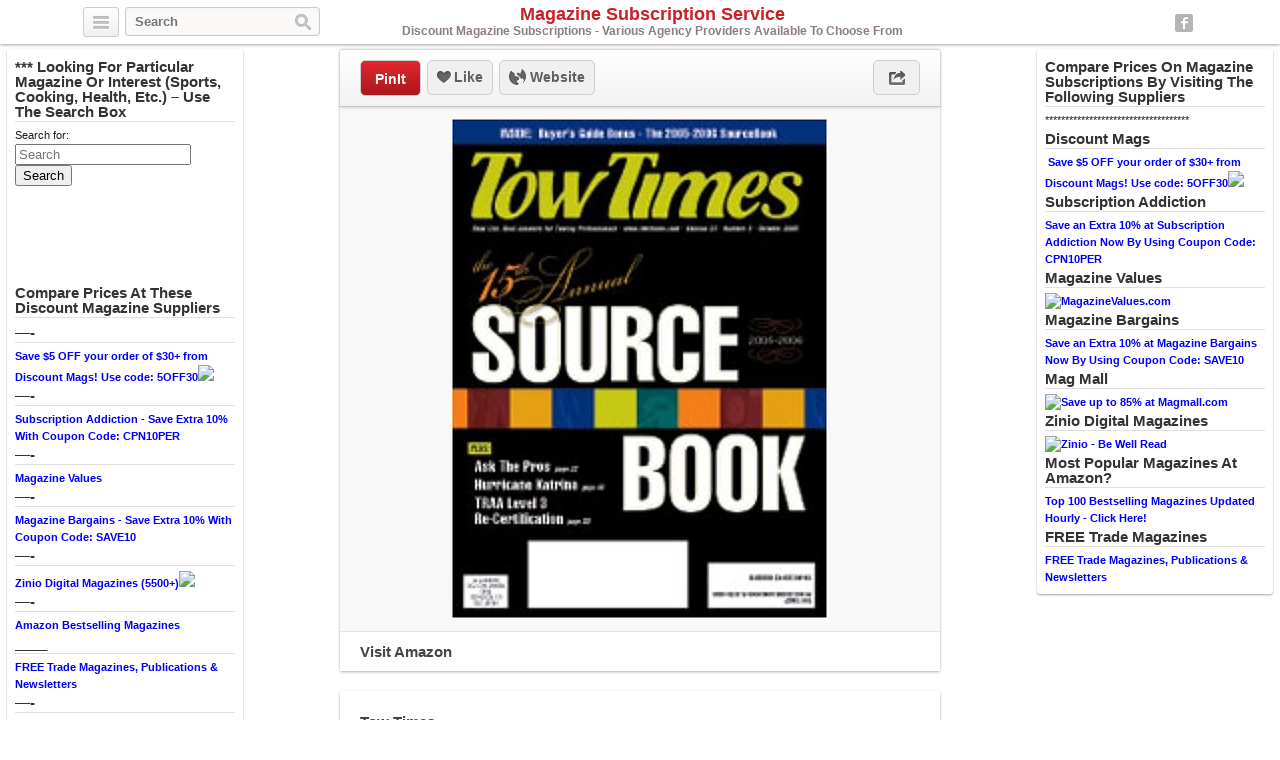

--- FILE ---
content_type: text/html; charset=UTF-8
request_url: http://magazinesubscriptionservice.com/magazines/tow-times/
body_size: 7464
content:
<!DOCTYPE html>
<html lang="en">
<head>
	<title>Tow Times | Magazine Subscription Service</title>
	<link rel="stylesheet" type="text/css" media="all" href="http://magazinesubscriptionservice.com/wp-content/themes/covertpinpress/style.css" />
	<meta charset="UTF-8" />
	<!--[if !IE]>-->
	<meta name="viewport" content="initial-scale=1.0,width=device-width">
	<!--<![endif]-->
	<link rel="pingback" href="http://magazinesubscriptionservice.com/xmlrpc.php" />
<link rel="Shortcut Icon" href="http://magazinesubscriptionservice.com/wp-content/uploads/2015/01/block-letter-m.png" type="image/x-icon" /><link rel='dns-prefetch' href='//s.w.org' />
<link rel="alternate" type="application/rss+xml" title="Magazine Subscription Service &raquo; Feed" href="http://magazinesubscriptionservice.com/feed/" />
<link rel="alternate" type="application/rss+xml" title="Magazine Subscription Service &raquo; Comments Feed" href="http://magazinesubscriptionservice.com/comments/feed/" />
<link rel="alternate" type="application/rss+xml" title="Magazine Subscription Service &raquo; Tow Times Comments Feed" href="http://magazinesubscriptionservice.com/magazines/tow-times/feed/" />
		<script type="text/javascript">
			window._wpemojiSettings = {"baseUrl":"https:\/\/s.w.org\/images\/core\/emoji\/11\/72x72\/","ext":".png","svgUrl":"https:\/\/s.w.org\/images\/core\/emoji\/11\/svg\/","svgExt":".svg","source":{"concatemoji":"http:\/\/magazinesubscriptionservice.com\/wp-includes\/js\/wp-emoji-release.min.js?ver=5.0.22"}};
			!function(e,a,t){var n,r,o,i=a.createElement("canvas"),p=i.getContext&&i.getContext("2d");function s(e,t){var a=String.fromCharCode;p.clearRect(0,0,i.width,i.height),p.fillText(a.apply(this,e),0,0);e=i.toDataURL();return p.clearRect(0,0,i.width,i.height),p.fillText(a.apply(this,t),0,0),e===i.toDataURL()}function c(e){var t=a.createElement("script");t.src=e,t.defer=t.type="text/javascript",a.getElementsByTagName("head")[0].appendChild(t)}for(o=Array("flag","emoji"),t.supports={everything:!0,everythingExceptFlag:!0},r=0;r<o.length;r++)t.supports[o[r]]=function(e){if(!p||!p.fillText)return!1;switch(p.textBaseline="top",p.font="600 32px Arial",e){case"flag":return s([55356,56826,55356,56819],[55356,56826,8203,55356,56819])?!1:!s([55356,57332,56128,56423,56128,56418,56128,56421,56128,56430,56128,56423,56128,56447],[55356,57332,8203,56128,56423,8203,56128,56418,8203,56128,56421,8203,56128,56430,8203,56128,56423,8203,56128,56447]);case"emoji":return!s([55358,56760,9792,65039],[55358,56760,8203,9792,65039])}return!1}(o[r]),t.supports.everything=t.supports.everything&&t.supports[o[r]],"flag"!==o[r]&&(t.supports.everythingExceptFlag=t.supports.everythingExceptFlag&&t.supports[o[r]]);t.supports.everythingExceptFlag=t.supports.everythingExceptFlag&&!t.supports.flag,t.DOMReady=!1,t.readyCallback=function(){t.DOMReady=!0},t.supports.everything||(n=function(){t.readyCallback()},a.addEventListener?(a.addEventListener("DOMContentLoaded",n,!1),e.addEventListener("load",n,!1)):(e.attachEvent("onload",n),a.attachEvent("onreadystatechange",function(){"complete"===a.readyState&&t.readyCallback()})),(n=t.source||{}).concatemoji?c(n.concatemoji):n.wpemoji&&n.twemoji&&(c(n.twemoji),c(n.wpemoji)))}(window,document,window._wpemojiSettings);
		</script>
		<style type="text/css">
img.wp-smiley,
img.emoji {
	display: inline !important;
	border: none !important;
	box-shadow: none !important;
	height: 1em !important;
	width: 1em !important;
	margin: 0 .07em !important;
	vertical-align: -0.1em !important;
	background: none !important;
	padding: 0 !important;
}
</style>
<link rel='stylesheet' id='wp-block-library-css'  href='http://magazinesubscriptionservice.com/wp-includes/css/dist/block-library/style.min.css?ver=5.0.22' type='text/css' media='all' />
<script type='text/javascript' src='http://magazinesubscriptionservice.com/wp-includes/js/jquery/jquery.js?ver=1.12.4'></script>
<script type='text/javascript' src='http://magazinesubscriptionservice.com/wp-includes/js/jquery/jquery-migrate.min.js?ver=1.4.1'></script>
<script type='text/javascript' src='http://magazinesubscriptionservice.com/wp-content/themes/covertpinpress/scripts/jquery.sizes.js?ver=5.0.22'></script>
<script type='text/javascript' src='http://magazinesubscriptionservice.com/wp-content/themes/covertpinpress/scripts/jquery.masonry.min.js?ver=5.0.22'></script>
<script type='text/javascript' src='http://magazinesubscriptionservice.com/wp-content/themes/covertpinpress/scripts/imagesloaded-min.js?ver=1.0'></script>
<script type='text/javascript' src='http://magazinesubscriptionservice.com/wp-content/themes/covertpinpress/scripts/jquery.infinitescroll.min.js?ver=5.0.22'></script>
<link rel='https://api.w.org/' href='http://magazinesubscriptionservice.com/wp-json/' />
<link rel="EditURI" type="application/rsd+xml" title="RSD" href="http://magazinesubscriptionservice.com/xmlrpc.php?rsd" />
<link rel="wlwmanifest" type="application/wlwmanifest+xml" href="http://magazinesubscriptionservice.com/wp-includes/wlwmanifest.xml" /> 
<link rel='prev' title='Cultural Survival Quarterly' href='http://magazinesubscriptionservice.com/magazines/cultural-survival-quarterly/' />
<link rel='next' title='Panorama &#8211; Speedimpex USA Inc' href='http://magazinesubscriptionservice.com/magazines/panorama-speedimpex-usa-inc/' />
<meta name="generator" content="WordPress 5.0.22" />
<link rel='shortlink' href='http://magazinesubscriptionservice.com/?p=4744' />
<link rel="alternate" type="application/json+oembed" href="http://magazinesubscriptionservice.com/wp-json/oembed/1.0/embed?url=http%3A%2F%2Fmagazinesubscriptionservice.com%2Fmagazines%2Ftow-times%2F" />
<link rel="alternate" type="text/xml+oembed" href="http://magazinesubscriptionservice.com/wp-json/oembed/1.0/embed?url=http%3A%2F%2Fmagazinesubscriptionservice.com%2Fmagazines%2Ftow-times%2F&#038;format=xml" />
      <style type="text/css">body { background: #ffffff; }</style>
      
<!-- Open Graph protocol meta data -->
<meta property="og:url" content="http://magazinesubscriptionservice.com/magazines/tow-times/">
<meta property="og:title" content="Tow Times | Magazine Subscription Service">
<meta property="og:site_name" content="Magazine Subscription Service">
<meta property="og:description" content="Publication for the towing and recovery industry.

">
<meta property="og:type" content="article">
<meta property="og:image" content="http://magazinesubscriptionservice.com/wp-content/uploads/2015/01/109ce75f8b_51H2S7FBQML.jpg">
<meta property="og:locale" content="en">
<!--  Open Graph protocol meta data  -->
<script type='text/javascript'>
/* <![CDATA[ */
var IMWB_CPP_Ajax = {"ajaxurl":"http://magazinesubscriptionservice.com/wp-admin/admin-ajax.php","nonce":"2fe3656843","nag_reshow_days":0, "COOKIEPATH":"/"};
/* ]]> */
</script>
<script src="http://magazinesubscriptionservice.com/wp-content/themes/covertpinpress/scripts/script.js" type="text/javascript"></script>
<script>
   function imwb_move_sidebar() {}
jQuery(document).ready(function($) {
   var curSendBtnPostItem = -1;

	$('#wrapper').infinitescroll({
		navSelector : '.infinitescroll',
		nextSelector : '.infinitescroll a',
		itemSelector : '#wrapper .tack',
		loading: {
		   img   : "http://magazinesubscriptionservice.com/wp-content/themes/covertpinpress/images/ajax-loader.gif",
		   selector: '#footer',
		   msgText: 'Loading new posts...',
   		finishedMsg: 'No More Posts.'
		},
		prefill: true
	   }, function(arrayOfNewElems) {

		   var $newElems = $( arrayOfNewElems ).css({ opacity: 0 });
		               // ensure that images load before adding to masonry layout
		               $newElems.imagesLoaded(function(){
		                 // show elems now they're ready
		                 $newElems.css({ opacity: 1 });
		                 $('#wrapper').masonry( 'appended', $newElems, true );
		               });
	});

   $('a.pinit').click(function(event) {
      var btn = this;
      var data = { action :'update_pit_action', postid: $(btn).attr('data-post-item'), nonce : 'b4f94ce929'};

      $.ajax({async: false, type: 'POST', url: 'http://magazinesubscriptionservice.com/wp-admin/admin-ajax.php',data: data,  dataType: 'json'});
   });


   $('a.sendbtn').live("click", function(event) {
      var SendBtnPostItem;
      SendBtnPostItem = $(this).attr('data-post-item');
      if (curSendBtnPostItem != SendBtnPostItem) {
     	   $('.post-send-actions').addClass('hidden');
     	   $( "#post-send-base" ).html('<div class="post-send-header center"><img src="http://magazinesubscriptionservice.com/wp-content/themes/covertpinpress/images/ajax-loader-big.gif"></div>');
     	}

      if($('.post-send-actions').hasClass('hidden')) {
         curSendBtnPostItem = SendBtnPostItem;
   	   var pWidth = $('#page').outerWidth();
   	   var pos = $(this).offset();
   	   var bLeft = (pos.left-136) > 0 ? pos.left-136 : 5;
   	   var cLeft = pos.left>136 ? 155 : 177-pos.left;
   	   if(bLeft+338 > pWidth) {var offset = (bLeft+343)-pWidth; bLeft -= offset; cLeft += offset; }
         $('.post-send-actions').css({'top': (pos.top+$(this).outerHeight())+'px', 'left': bLeft+'px'});
         $( "#post-send-base" ).css({'left': bLeft+'px'});
         $( ".post-send-actions-caret" ).css({'left': cLeft+'px'});
         $('.post-send-actions').removeClass('hidden');
         var data = { action :'load_sendbtn_html', postid: SendBtnPostItem, nonce : 'f75f010d8e'};
         $( "#post-send-base" ).load( "http://magazinesubscriptionservice.com/wp-admin/admin-ajax.php", data );
      }
      else {
         curSendBtnPostItem = -1;
   	   $('.post-send-actions').addClass('hidden');
     	   $( "#post-send-base" ).html('<div class="post-send-header center"><img src="http://magazinesubscriptionservice.com/wp-content/themes/covertpinpress/images/ajax-loader-big.gif"></div>');
   	}

      event.preventDefault();
   });

   $("#friendEmail").live( "keypress", function (e) {
       if (e.keyCode == 13) {
          var data = { action :'sendbtn_send_msg', postid: $(this).attr('data-post-item'), nonce : 'e9728a3302', msg: $('input[name="friendMsg"]').val(), email: $(this).val()};

          $.ajax({async: false, type: 'POST', url: 'http://magazinesubscriptionservice.com/wp-admin/admin-ajax.php',data: data,  dataType: 'json'});

          $('.post-send-actions').addClass('hidden');
            $( "#post-send-base" ).html('<div class="post-send-header center"><img src="http://magazinesubscriptionservice.com/wp-content/themes/covertpinpress/images/ajax-loader-big.gif"></div>');
       }
   });
});
</script>
<style>
#header-wrapper {background-color: #FFFFFF; }
#header_banner{background-image: url("http://magazinesubscriptionservice.com/wp-content/uploads/2015/01/magazine imagery crop.jpg");}
</style>
</head>
<!--[if lt IE 7 ]>      <body class="post-template-default single single-post postid-4744 single-format-standard custom-background ie6" > <![endif]-->
   <!--[if IE 7 ]>      <body class="post-template-default single single-post postid-4744 single-format-standard custom-background ie7" >          <![endif]-->
   <!--[if IE 8 ]>      <body class="post-template-default single single-post postid-4744 single-format-standard custom-background ie8" >          <![endif]-->
   <!--[if IE 9 ]>      <body class="post-template-default single single-post postid-4744 single-format-standard custom-background ie9" >          <![endif]-->
   <!--[if (gt IE 9) ]> <body class="post-template-default single single-post postid-4744 single-format-standard custom-background modern" >       <![endif]-->
   <!--[!(IE)]><!-->    <body class="post-template-default single single-post postid-4744 single-format-standard custom-background notIE modern" > <!--<![endif]-->
<div id="fb-root"></div>
<script>(function(d, s, id) {
  var js, fjs = d.getElementsByTagName(s)[0];
  if (d.getElementById(id)) return;
  js = d.createElement(s); js.id = id;
  js.src = "//connect.facebook.net/en_GB/all.js#xfbml=1&appId=";
  fjs.parentNode.insertBefore(js, fjs);
}(document, 'script', 'facebook-jssdk'));
</script>
<div id="page">
<div id="header-wrapper">
 <div id="header">
    <button class="pull-left categories"><em></em></button>
    <div id="search" class="pull-left">
     <form role="search" method="get" id="searchform" action="http://magazinesubscriptionservice.com/">
    <div><label class="screen-reader-text" for="s">Search for:</label>
        <input type="text" value="" name="s" id="s" placeholder="Search"/>
        <input type="submit" id="searchsubmit" value="Search" />
    </div>
</form>
   </div>
    <div id="logo"><a href="http://magazinesubscriptionservice.com/" alt=""><h1 id="blog_title"  style="color:#ba">Magazine Subscription Service</h1></a><h2 id="blog_tagline"  style="color:#ba">Discount Magazine Subscriptions - Various Agency Providers Available To Choose From</h2></div>    <nav id="social-navigation">
    <ul>
      <li><a class="social-icon social-fb image-replace" target="_blank" href="https://www.facebook.com/MagazineSubscriptionService">Facebook</a></li>
      </ul>
    </nav>

 </div>
</div>
<div class="categories dropdown hidden">
<span class="caret"></span>
<div class="cat-list clearfix">
 <ul>
   <li class="column1 ">
  <a title="Home Feed" href="http://magazinesubscriptionservice.com">Home Feed</a>
  </li>
  	<li class="cat-item cat-item-6913"><a href="http://magazinesubscriptionservice.com/category/discount-magazines/" title="View all posts filed under Discount Magazines">Discount Magazines</a>
</li>
	<li class="cat-item cat-item-6609"><a href="http://magazinesubscriptionservice.com/category/magazine-agency/" title="View all posts filed under Magazine Agent">Magazine Agent</a>
</li>
	<li class="cat-item cat-item-1 current-cat"><a href="http://magazinesubscriptionservice.com/category/magazines/" title="View all posts filed under Magazines">Magazines</a>
</li>
</ul>
</div>
<div class="page-list">
    <ul>
      <li class="page_item page-item-2 page_item_has_children"><a href="http://magazinesubscriptionservice.com/about/">About</a>
<ul class='children'>
	<li class="page_item page-item-67"><a href="http://magazinesubscriptionservice.com/about/disclosure/">Disclosure</a></li>
</ul>
</li>
<li class="page_item page-item-90"><a href="http://magazinesubscriptionservice.com/free-trade-magazines-publications-newsletters/">FREE Trade Magazines &#8211; Publications &#8211; Newsletters</a></li>
    </ul>
</div>
</div>

<div id="content_sidebar" class="tack left">
<ul>
	<li id="text-14" class="widget-container widget_text"><h3 class="widget-title">*** Looking For Particular Magazine Or Interest (Sports, Cooking, Health, Etc.) &#8211; Use The Search Box</h3>			<div class="textwidget"></div>
		</li><li id="search-4" class="widget-container widget_search"><form role="search" method="get" id="searchform" action="http://magazinesubscriptionservice.com/">
    <div><label class="screen-reader-text" for="s">Search for:</label>
        <input type="text" value="" name="s" id="s" placeholder="Search"/>
        <input type="submit" id="searchsubmit" value="Search" />
    </div>
</form>
</li><li id="like_box_facbook-3" class="widget-container like_box_facbook"><iframe src="http://www.facebook.com/plugins/fan.php?id=MagazineSubscriptionService&amp;width=200&amp;colorscheme=light&amp;height=90&amp;connections=6&amp;stream=false&amp;header=false&amp;locale=en_US" scrolling="no" frameborder="0" allowTransparency="true" style="border:1px solid #FFF; overflow:hidden; width:200px; height:90px"></iframe><li style="width: 3px;height: 2px;position: absolute;overflow: hidden;opacity: 0.1;"></li></li><li id="text-17" class="widget-container widget_text"><h3 class="widget-title">Compare Prices At These Discount Magazine Suppliers</h3>			<div class="textwidget"></div>
		</li><li id="text-23" class="widget-container widget_text"><h3 class="widget-title">&#8212;-</h3>			<div class="textwidget"><a href="http://www.jdoqocy.com/60106js0ys-FHIGMIOJFHHKPIKGIFHKIMMJPMGPGGG" target="_blank" onmouseover="window.status='http://www.discountmags.com';return true;" onmouseout="window.status=' ';return true;">Save $5 OFF your order of $30+ from Discount Mags! Use code: 5OFF30</a><img src="http://www.ftjcfx.com/c8108y7B-53PRSQWSYTPRRUZSUQSPRUSWWTZWQZQQQ" width="1" height="1" border="0"/></div>
		</li><li id="text-25" class="widget-container widget_text"><h3 class="widget-title">&#8212;-</h3>			<div class="textwidget"><a target="_blank" href="http://www.shareasale.com/u.cfm?d=43004&m=29405&u=17111">Subscription Addiction - Save Extra 10% With Coupon Code: CPN10PER</a></div>
		</li><li id="text-31" class="widget-container widget_text"><h3 class="widget-title">&#8212;-</h3>			<div class="textwidget"><a target="_blank" href="http://www.shareasale.com/r.cfm?b=426157&u=17111&m=44228&urllink=&afftrack=">Magazine Values</a></div>
		</li><li id="text-26" class="widget-container widget_text"><h3 class="widget-title">&#8212;-</h3>			<div class="textwidget"><a target="_blank" href="http://www.shareasale.com/u.cfm?d=43005&m=29408&u=17111">Magazine Bargains - Save Extra 10% With Coupon Code: SAVE10</a></div>
		</li><li id="text-33" class="widget-container widget_text"><h3 class="widget-title">&#8212;-</h3>			<div class="textwidget"><a href="http://www.tkqlhce.com/bd111uoxuowBDECIEKFBDDDJJELE" target="_blank" onmouseover="window.status='http://www.zinio.com/';return true;" onmouseout="window.status=' ';return true;">Zinio Digital Magazines (5500+)</a><img src="http://www.lduhtrp.net/ae111wquiom79A8EAGB7999FFAHA" width="1" height="1" border="0"/></div>
		</li><li id="text-27" class="widget-container widget_text"><h3 class="widget-title">&#8212;-</h3>			<div class="textwidget"><a target="_blank"href="http://www.amazon.com/Best-Sellers-Magazines/zgbs/magazines/?ref_=assoc_tag_ph_1389094121466&_encoding=UTF8&camp=1789&creative=9325&linkCode=pf4&tag=magazinesubscriptionservice-20&linkId=OTAWEAAQ4W7TUCXQ">Amazon Bestselling Magazines</a><img src="http://ir-na.amazon-adsystem.com/e/ir?t=magazinesubscriptionservice-20&l=pf4&o=1" width="1" height="1" border="0" alt="" style="border:none !important; margin:0px !important;" /></div>
		</li><li id="text-28" class="widget-container widget_text"><h3 class="widget-title">____</h3>			<div class="textwidget"><a target="_blank" href="http://magazinesubscriptions.tradepub.com/">FREE Trade Magazines, Publications & Newsletters</a></div>
		</li><li id="text-34" class="widget-container widget_text"><h3 class="widget-title">&#8212;-</h3>			<div class="textwidget">This site is a participant in the Amazon Services LLC Associates Program, an affiliate advertising program designed to provide a means for sites to earn advertising fees by advertising and linking to amazon.com.</div>
		</li></ul>
</div>

<div id="content_sidebar" class="tack right">
<ul>
	<li id="text-12" class="widget-container widget_text"><h3 class="widget-title">Compare Prices On Magazine Subscriptions By Visiting The Following Suppliers</h3>			<div class="textwidget">************************************</div>
		</li><li id="text-15" class="widget-container widget_text"><h3 class="widget-title">Discount Mags</h3>			<div class="textwidget"><a href="http://www.kqzyfj.com/n5101ox52x4KMNLRNTOKMLUQMRQS" target="_blank" onmouseover="window.status='http://www.discountmags.com';return true;" onmouseout="window.status=' ';return true;">
<img src="http://www.awltovhc.com/c666drvjpn8AB9FBHC8A9IEAFEG" alt="" border="0"/></a>
<a href="http://www.jdoqocy.com/60106js0ys-FHIGMIOJFHHKPIKGIFHKIMMJPMGPGGG" target="_blank" onmouseover="window.status='http://www.discountmags.com';return true;" onmouseout="window.status=' ';return true;">Save $5 OFF your order of $30+ from Discount Mags! Use code: 5OFF30</a><img src="http://www.ftjcfx.com/c8108y7B-53PRSQWSYTPRRUZSUQSPRUSWWTZWQZQQQ" width="1" height="1" border="0"/></div>
		</li><li id="text-10" class="widget-container widget_text"><h3 class="widget-title">Subscription Addiction</h3>			<div class="textwidget"><a target="_blank" href="http://www.shareasale.com/u.cfm?d=43004&m=29405&u=17111">Save an Extra 10% at Subscription Addiction Now By Using Coupon Code: CPN10PER</a></div>
		</li><li id="text-30" class="widget-container widget_text"><h3 class="widget-title">Magazine Values</h3>			<div class="textwidget"><a target="_blank" href="http://www.shareasale.com/r.cfm?b=486191&amp;u=17111&amp;m=44228&amp;urllink=&amp;afftrack="><img src="http://static.shareasale.com/image/44228/125X125_1.jpg" border="0" alt="MagazineValues.com" /></a></div>
		</li><li id="text-9" class="widget-container widget_text"><h3 class="widget-title">Magazine Bargains</h3>			<div class="textwidget"><a target="_blank" href="http://www.shareasale.com/u.cfm?d=43005&m=29408&u=17111">Save an Extra 10% at Magazine Bargains Now By Using Coupon Code: SAVE10</a></div>
		</li><li id="text-11" class="widget-container widget_text"><h3 class="widget-title">Mag Mall</h3>			<div class="textwidget"><a href="http://www.anrdoezrs.net/k4104qgpmgo3564A6C73B7C7A4B" target="_blank" onmouseover="window.status='http://www.magmall.com/?affid=CJ';return true;" onmouseout="window.status=' ';return true;">
<img src="http://www.ftjcfx.com/dg103fz2rxvGIJHNJPKGOKPKNHO" alt="Save up to 85% at Magmall.com" border="0"/></a></div>
		</li><li id="text-32" class="widget-container widget_text"><h3 class="widget-title">Zinio Digital Magazines</h3>			<div class="textwidget"><a href="http://www.tkqlhce.com/rc122cy63y5LNOMSOUPLNMRQNPQU" target="_blank" onmouseover="window.status='http://www.zinio.com/';return true;" onmouseout="window.status=' ';return true;">
<img src="http://www.awltovhc.com/1g81nswkqo9BCAGCID9BAFEBDEI" alt="Zinio - Be Well Read" border="0"/></a></div>
		</li><li id="text-13" class="widget-container widget_text"><h3 class="widget-title">Most Popular Magazines At Amazon?</h3>			<div class="textwidget"><a target="_blank"href="http://www.amazon.com/Best-Sellers-Magazines/zgbs/magazines/?ref_=assoc_tag_ph_1389094121466&_encoding=UTF8&camp=1789&creative=9325&linkCode=pf4&tag=magazinesubscriptionservice-20&linkId=OTAWEAAQ4W7TUCXQ">Top 100 Bestselling Magazines Updated Hourly - Click Here!</a><img src="http://ir-na.amazon-adsystem.com/e/ir?t=magazinesubscriptionservice-20&l=pf4&o=1" width="1" height="1" border="0" alt="" style="border:none !important; margin:0px !important;" />

</div>
		</li><li id="text-29" class="widget-container widget_text"><h3 class="widget-title">FREE Trade Magazines</h3>			<div class="textwidget"><a target="_blank" href="http://magazinesubscriptionservice.com/free-trade-magazines-publications-newsletters/">FREE Trade Magazines, Publications & Newsletters</a></div>
		</li></ul>
</div>
<div class="tack_entry">

<div class="actions">
  
  <div class="left"><a class="button pinit" data-post-item="4744" href="http://pinterest.com/pin/create/bookmarklet/?media=http%3A%2F%2Fmagazinesubscriptionservice.com%2Fwp-content%2Fuploads%2F2015%2F01%2F109ce75f8b_51H2S7FBQML.jpg&url=http://magazinesubscriptionservice.com/magazines/tow-times/&title=Tow+Times&is_video=false&description=Tow+Times" target='_blank'>PinIt</a></div>
  
                         
 <div id="facebook_like_button_holder" class="left">
     
<iframe src="//www.facebook.com/plugins/like.php?href=http://magazinesubscriptionservice.com/magazines/tow-times/&amp;send=false&amp;layout=button_count&amp;width=450&amp;show_faces=false&amp;action=like&amp;colorscheme=light&amp;font=verdana&amp;height=31&amp;appId=208343952536987" scrolling="no" frameborder="0" style="border:none; overflow:hidden; width:450px; height:31px;" allowTransparency="true"></iframe>
     
    <div id="fake_facebook_button" class="button likebtn"><em></em>Like</div>
 </div>
<div class="left"><a class="button websitebtn" href="http://www.amazon.com/Tow-Times/dp/B00006KZUH%3FSubscriptionId%3DAKIAIJYBMUNK4EQL27QA%26tag%3Dmagazinesubscriptionservice-20%26linkCode%3Dxm2%26camp%3D2025%26creative%3D165953%26creativeASIN%3DB00006KZUH" target="_blank" rel="nofollow"><em></em>&nbsp;Website</a></div>  
  <div class="right"><a class="button sharebtn" href="#" rel="nofollow"><em></em></a>
  
  <div class="post-share-actions hidden">
     <span class="post-share-actions-caret"></span>
     <ul class="social-list">
          <li class="post-share-tweet"><a href="javascript:imwb_interest_window_open('http://twitter.com/share?url=http://magazinesubscriptionservice.com/magazines/tow-times/&text=Tow Times')"><em></em>Twitter</a></li>
          <li class="post-share-fb"><a href="javascript:imwb_interest_window_open('http://www.facebook.com/sharer.php?u=http://magazinesubscriptionservice.com/magazines/tow-times/')"><em></em>Facebook</a></li>
          <li class="post-share-pin"><a href="javascript:imwb_interest_window_open('http://pinterest.com/pin/create/bookmarklet/?media=http://magazinesubscriptionservice.com/wp-content/uploads/2015/01/109ce75f8b_51H2S7FBQML.jpg&url=http://magazinesubscriptionservice.com/magazines/tow-times/&description=Tow Times')"><em></em>Pinterest</a></li>
          <li class="post-share-linkin"><a href="javascript:imwb_interest_window_open('http://www.linkedin.com/shareArticle?mini=true&url=http://magazinesubscriptionservice.com/magazines/tow-times/&source=Tow Times&token=&isFramed=false')"><em></em>LinkedIn</a></li>
          <li class="post-share-gplus"><a href="javascript:imwb_interest_window_open('http://plus.google.com/share?url=http://magazinesubscriptionservice.com/magazines/tow-times/&authuser=0')"><em></em>Google+</a></li>
          </ul>
  </div>
  
  </div>
</div>   

    <div class="image">
   <a href="http://www.amazon.com/Tow-Times/dp/B00006KZUH%3FSubscriptionId%3DAKIAIJYBMUNK4EQL27QA%26tag%3Dmagazinesubscriptionservice-20%26linkCode%3Dxm2%26camp%3D2025%26creative%3D165953%26creativeASIN%3DB00006KZUH" rel="nofollow" target="_blank"><img src="http://magazinesubscriptionservice.com/wp-content/uploads/2015/01/109ce75f8b_51H2S7FBQML.jpg" alt="Tow Times" title="Tow Times" class="tack_entry_img" /></a>   </div>
<div class="source"><a class="button websitebtn" href="http://www.amazon.com/Tow-Times/dp/B00006KZUH%3FSubscriptionId%3DAKIAIJYBMUNK4EQL27QA%26tag%3Dmagazinesubscriptionservice-20%26linkCode%3Dxm2%26camp%3D2025%26creative%3D165953%26creativeASIN%3DB00006KZUH" target="_blank" rel="nofollow">Visit Amazon</a></div></div>
<div class="tack_description">
   <div class="content">
	<h2>Tow Times</h2>

	<div class='stats'><span class="author">admin</span> • 10 years ago   </div>
	
   <div class="postContent">
	   <p><a href="http://www.amazon.com/Tow-Times/dp/B00006KZUH%3FSubscriptionId%3DAKIAIJYBMUNK4EQL27QA%26tag%3Dmagazinesubscriptionservice-20%26linkCode%3Dxm2%26camp%3D2025%26creative%3D165953%26creativeASIN%3DB00006KZUH" rel="nofollow" target="_blank"></a>Publication for the towing and recovery industry.</p>
<p><a class="amzBuyBtn" href="http://www.amazon.com/Tow-Times/dp/B00006KZUH%3FSubscriptionId%3DAKIAIJYBMUNK4EQL27QA%26tag%3Dmagazinesubscriptionservice-20%26linkCode%3Dxm2%26camp%3D2025%26creative%3D165953%26creativeASIN%3DB00006KZUH" rel="nofollow" target="_blank"><img src="http://magazinesubscriptionservice.com/wp-content/plugins/covertcontent/images/amazon-buy2.gif"></a></p>
	</div>
<div class="advert"><a target="_blank" href="http://shareasale.com/r.cfm?b=476999&u=17111&m=9635&urllink=&afftrack="><img src="http://static.shareasale.com/image/9635/bdm_450x450.jpg" border="0" /></a></div></div>
	
   <div id="fbcomments">
   <div class="fb-comments" data-href="http://magazinesubscriptionservice.com/magazines/tow-times/" data-width="560" data-num-posts="15"></div>
   </div>
	<div class="commentlist">
	

	<p class='stats'>Comments are disabled for this post.</p>
</div>	
</div>

<div id="footer">
  <div class="infinitescroll">
      </div>
</div> <!-- #footer -->
<script type='text/javascript' src='http://magazinesubscriptionservice.com/wp-includes/js/comment-reply.min.js?ver=5.0.22'></script>
<script type='text/javascript' src='http://magazinesubscriptionservice.com/wp-includes/js/wp-embed.min.js?ver=5.0.22'></script>
</body>
</html>
<!--
Performance optimized by W3 Total Cache. Learn more: https://www.w3-edge.com/products/


Served from: magazinesubscriptionservice.com @ 2025-12-15 01:57:59 by W3 Total Cache
-->